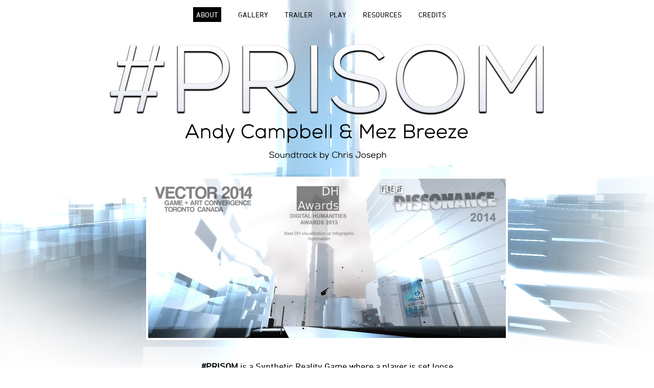

--- FILE ---
content_type: text/html
request_url: https://digitalfiction.dreamingmethods.com/prisom/
body_size: 2746
content:
<!DOCTYPE html>
<html xmlns="http://www.w3.org/1999/xhtml">
<head>
<script async src="https://www.googletagmanager.com/gtag/js?id=G-J0LF2YM2LC"></script>
	<script>
	  window.dataLayer = window.dataLayer || [];
	  function gtag(){dataLayer.push(arguments);}
	  gtag('js', new Date());

	  gtag('config', 'G-J0LF2YM2LC');
	</script>

    <title>#PRISOM - Andy Campbell and Mez Breeze</title>
    <link href="css/prisom.css" rel="stylesheet" />
    <link type="text/css" rel="stylesheet" href="https://fast.fonts.net/cssapi/d8ddc099-2ffd-4b9f-a0fd-32f9686cc8c3.css"/>
</head>
<body>

    <div id="wrapper">

        <div id="navigation">
            <ul>

                    <li class="nav_selected"><a href="index.html">ABOUT</a></li>
                    <li><a href="gallery.html">GALLERY</a></li>
                    <li><a href="trailer.html">TRAILER</a></li>
                    <li><a href="play.html">PLAY</a></li>
                    <li><a href="resources.html">RESOURCES</a></li>
                    <li><a href="contact.html">CREDITS</a></li>

            </ul>
        </div>

        <div id="header">

            <a href="index.html"><img src="images/header.png" /></a><br />
            <img src="images/credits.png" />

        </div>

        <div id="middle_section">

            <a href="gallery.html"><img src="images/grab.jpg" style="border: 4px white solid; margin-top: 30px; margin-bottom: 10px;" title="CLICK TO VIEW SCREEN CAPTURES FROM #PRISOM"/></a>

            <div class="transparent" style="width: 700px;">

                <div class="information" style="padding-top: 0px;">

                            <p style="font-size: large;">

                    <strong>#PRISOM</strong> is a Synthetic Reality Game where a player is set loose<br /> in a Glass City under infinite surveillance. <br />
                                <br />
                                
                                <a href="play.html" title="PLAY OR DOWNLOAD THE GAME">> Will you be brave enough to enter? <</a> 

                                </p>
                </div>

            </div>

        </div>

        <div id="logos">

            <img src="images/logos.jpg" usemap="#logos" />
            <map name="logos">
              <area shape="rect" coords="7,36,260,96" href="http://marart.org/" target="_blank" title="THE MIXED AUGMENTED REALITY ART RESEARCH ORGANISATION">
              <area shape="rect" coords="274,0,412,109" href="http://www.dreamingmethods.com" target="_blank" title="ONE TO ONE DEVELOPMENT TRUST - DREAMING METHODS">
              <area shape="rect" coords="423,41,642,86" href="https://mezbreezedesign.com" target="_blank" title="MEZ BREEZE DESIGN">
            </map>

        </div>

     </div>

        



</body>
</html>


--- FILE ---
content_type: text/css
request_url: https://digitalfiction.dreamingmethods.com/prisom/css/prisom.css
body_size: 1140
content:
body {
    padding: 0;
    margin: 0;
    background: url(../images/bg.jpg);
    background-repeat: no-repeat;
    background-position: top center;
    font-family:'DIN Next W01 Regular';
    font-size: 14px;
}


img {
    border: 0;
}

#wrapper {
    width: 1000px;
    margin: 0 auto;
}

#navigation {
    height: 50px;
    margin-top: 20px;
    text-align: center;
}

a {
    color: #006bb1;
    text-decoration: none;
}

    a:hover {
        color: black;
    }

#navigation ul {
    margin: 0;
    padding: 0;
    display: inline;
    list-style-type: none;
}

#navigation li {
    display: inline;
    margin-right: 30px;
    margin-top: 20px;
}

#navigation li a:hover {
     color: #71a7d7;
}

#navigation a {
    color: black;
}

.nav_selected a {
    color: white!important;
}

.nav_selected {
    background-color: black!important;
    padding: 6px;
}



.transparent {
    background: url(../images/transparency.png);
    background-repeat: repeat;
    padding: 10px;
    margin: 0 auto;
}

.information {
    padding: 5px;
}

#header {
    margin: 0 auto;
    text-align: center;
}

#middle_section {
    min-height: 400px;
    text-align: center;
}

#logos {
    text-align: center;
    padding-right: 20px;
}

--- FILE ---
content_type: text/css; charset=utf-8
request_url: https://fast.fonts.net/cssapi/d8ddc099-2ffd-4b9f-a0fd-32f9686cc8c3.css
body_size: 3282
content:
@import url(/t/1.css?apiType=css&projectid=d8ddc099-2ffd-4b9f-a0fd-32f9686cc8c3);
@font-face{
font-family:"DIN Next W01 Black";
src:url("/dv2/2/abcc85a3-c3f7-49d9-a80a-f79267998ec7.eot?[base64]&projectId=d8ddc099-2ffd-4b9f-a0fd-32f9686cc8c3") format("eot");}
@font-face{
font-family:"DIN Next W01 Black";
src:url("/dv2/2/abcc85a3-c3f7-49d9-a80a-f79267998ec7.eot?[base64]&projectId=d8ddc099-2ffd-4b9f-a0fd-32f9686cc8c3");
src:url("/dv2/3/9541b817-6a02-4e7a-af21-ce24b70d9ba3.woff?[base64]&projectId=d8ddc099-2ffd-4b9f-a0fd-32f9686cc8c3") format("woff"),url("/dv2/1/c1a5af90-f79a-44b1-a4a4-5fd6d888c2f2.ttf?[base64]&projectId=d8ddc099-2ffd-4b9f-a0fd-32f9686cc8c3") format("truetype"),url("/dv2/11/0c36e45b-5edd-4927-b9ad-2e46a30e5593.svg?[base64]&projectId=d8ddc099-2ffd-4b9f-a0fd-32f9686cc8c3#0c36e45b-5edd-4927-b9ad-2e46a30e5593") format("svg");
}
@font-face{
font-family:"DINNextW01-BlackItalic";
src:url("/dv2/2/df1e59d8-ad9a-4792-868c-bb82a81b7d9d.eot?[base64]&projectId=d8ddc099-2ffd-4b9f-a0fd-32f9686cc8c3") format("eot");}
@font-face{
font-family:"DINNextW01-BlackItalic";
src:url("/dv2/2/df1e59d8-ad9a-4792-868c-bb82a81b7d9d.eot?[base64]&projectId=d8ddc099-2ffd-4b9f-a0fd-32f9686cc8c3");
src:url("/dv2/3/4cd37f64-b230-4162-88bf-f6cccde94e4b.woff?[base64]&projectId=d8ddc099-2ffd-4b9f-a0fd-32f9686cc8c3") format("woff"),url("/dv2/1/10805f32-49cb-4842-b9ef-0d593ddb961c.ttf?[base64]&projectId=d8ddc099-2ffd-4b9f-a0fd-32f9686cc8c3") format("truetype"),url("/dv2/11/1c343c91-343a-4326-84db-bcce4ce82979.svg?[base64]&projectId=d8ddc099-2ffd-4b9f-a0fd-32f9686cc8c3#1c343c91-343a-4326-84db-bcce4ce82979") format("svg");
}
@font-face{
font-family:"DIN Next W01 Bold";
src:url("/dv2/2/b32ab78b-6c51-4bd3-bc37-4edcec0331f8.eot?[base64]&projectId=d8ddc099-2ffd-4b9f-a0fd-32f9686cc8c3") format("eot");}
@font-face{
font-family:"DIN Next W01 Bold";
src:url("/dv2/2/b32ab78b-6c51-4bd3-bc37-4edcec0331f8.eot?[base64]&projectId=d8ddc099-2ffd-4b9f-a0fd-32f9686cc8c3");
src:url("/dv2/3/9949035f-6226-4080-a14a-bf7d94ffb1e1.woff?[base64]&projectId=d8ddc099-2ffd-4b9f-a0fd-32f9686cc8c3") format("woff"),url("/dv2/1/6241bd09-15c2-485e-9796-9db8d0aa6974.ttf?[base64]&projectId=d8ddc099-2ffd-4b9f-a0fd-32f9686cc8c3") format("truetype"),url("/dv2/11/af94da3e-4232-416a-b6bc-f39f85dd5db6.svg?[base64]&projectId=d8ddc099-2ffd-4b9f-a0fd-32f9686cc8c3#af94da3e-4232-416a-b6bc-f39f85dd5db6") format("svg");
}
@font-face{
font-family:"DINNextW01-BoldItalic";
src:url("/dv2/2/d7c339aa-46b7-4f31-8573-7ea230bfcbbb.eot?[base64]&projectId=d8ddc099-2ffd-4b9f-a0fd-32f9686cc8c3") format("eot");}
@font-face{
font-family:"DINNextW01-BoldItalic";
src:url("/dv2/2/d7c339aa-46b7-4f31-8573-7ea230bfcbbb.eot?[base64]&projectId=d8ddc099-2ffd-4b9f-a0fd-32f9686cc8c3");
src:url("/dv2/3/140a0a6f-f218-4071-8eb8-f2bc45ed5121.woff?[base64]&projectId=d8ddc099-2ffd-4b9f-a0fd-32f9686cc8c3") format("woff"),url("/dv2/1/ecbfe302-4f46-4fef-b823-83eedbc353e7.ttf?[base64]&projectId=d8ddc099-2ffd-4b9f-a0fd-32f9686cc8c3") format("truetype"),url("/dv2/11/58f54e11-a0ac-4cfa-852e-3c73b93d74a8.svg?[base64]&projectId=d8ddc099-2ffd-4b9f-a0fd-32f9686cc8c3#58f54e11-a0ac-4cfa-852e-3c73b93d74a8") format("svg");
}
@font-face{
font-family:"DINNextW01-CondensedBla";
src:url("/dv2/2/4fdd4a2f-fc95-4fd1-9b35-a883e0b2b3d6.eot?[base64]&projectId=d8ddc099-2ffd-4b9f-a0fd-32f9686cc8c3") format("eot");}
@font-face{
font-family:"DINNextW01-CondensedBla";
src:url("/dv2/2/4fdd4a2f-fc95-4fd1-9b35-a883e0b2b3d6.eot?[base64]&projectId=d8ddc099-2ffd-4b9f-a0fd-32f9686cc8c3");
src:url("/dv2/3/5a992686-aab3-4b26-9c57-f41b0f01b6fd.woff?[base64]&projectId=d8ddc099-2ffd-4b9f-a0fd-32f9686cc8c3") format("woff"),url("/dv2/1/5229463c-ec7d-4d0c-97ca-49aa4ff3abe5.ttf?[base64]&projectId=d8ddc099-2ffd-4b9f-a0fd-32f9686cc8c3") format("truetype"),url("/dv2/11/c67946ea-aa8b-46fe-96af-14d6d108b17b.svg?[base64]&projectId=d8ddc099-2ffd-4b9f-a0fd-32f9686cc8c3#c67946ea-aa8b-46fe-96af-14d6d108b17b") format("svg");
}
@font-face{
font-family:"DINNextW01-CondensedBol";
src:url("/dv2/2/71888b4d-cd66-4c8b-9a5c-b37014e8e4fa.eot?[base64]&projectId=d8ddc099-2ffd-4b9f-a0fd-32f9686cc8c3") format("eot");}
@font-face{
font-family:"DINNextW01-CondensedBol";
src:url("/dv2/2/71888b4d-cd66-4c8b-9a5c-b37014e8e4fa.eot?[base64]&projectId=d8ddc099-2ffd-4b9f-a0fd-32f9686cc8c3");
src:url("/dv2/3/0c0418fe-d324-4ab2-978a-e8201c646ca1.woff?[base64]&projectId=d8ddc099-2ffd-4b9f-a0fd-32f9686cc8c3") format("woff"),url("/dv2/1/2c4f6a99-1274-42cd-8d14-fecf6ae449a4.ttf?[base64]&projectId=d8ddc099-2ffd-4b9f-a0fd-32f9686cc8c3") format("truetype"),url("/dv2/11/aabfdee7-da54-4fae-93d3-afae95449faa.svg?[base64]&projectId=d8ddc099-2ffd-4b9f-a0fd-32f9686cc8c3#aabfdee7-da54-4fae-93d3-afae95449faa") format("svg");
}
@font-face{
font-family:"DINNextW01-CondensedHea";
src:url("/dv2/2/10ea3ea4-cd5d-4305-a069-553921bb4565.eot?[base64]&projectId=d8ddc099-2ffd-4b9f-a0fd-32f9686cc8c3") format("eot");}
@font-face{
font-family:"DINNextW01-CondensedHea";
src:url("/dv2/2/10ea3ea4-cd5d-4305-a069-553921bb4565.eot?[base64]&projectId=d8ddc099-2ffd-4b9f-a0fd-32f9686cc8c3");
src:url("/dv2/3/d245e531-16e5-4428-904d-d6cb987d44f9.woff?[base64]&projectId=d8ddc099-2ffd-4b9f-a0fd-32f9686cc8c3") format("woff"),url("/dv2/1/b85fd97e-f10c-4dde-87fb-51dd1bdbf114.ttf?[base64]&projectId=d8ddc099-2ffd-4b9f-a0fd-32f9686cc8c3") format("truetype"),url("/dv2/11/3aed4526-cc9c-4bc4-9642-157b26400e95.svg?[base64]&projectId=d8ddc099-2ffd-4b9f-a0fd-32f9686cc8c3#3aed4526-cc9c-4bc4-9642-157b26400e95") format("svg");
}
@font-face{
font-family:"DINNextW01-CondensedLig";
src:url("/dv2/2/c0be55e4-0b40-4646-a643-431ca3639465.eot?[base64]&projectId=d8ddc099-2ffd-4b9f-a0fd-32f9686cc8c3") format("eot");}
@font-face{
font-family:"DINNextW01-CondensedLig";
src:url("/dv2/2/c0be55e4-0b40-4646-a643-431ca3639465.eot?[base64]&projectId=d8ddc099-2ffd-4b9f-a0fd-32f9686cc8c3");
src:url("/dv2/3/43e82893-3880-47b2-82d6-5b136f8f7477.woff?[base64]&projectId=d8ddc099-2ffd-4b9f-a0fd-32f9686cc8c3") format("woff"),url("/dv2/1/72f03533-e4e2-48a4-9d34-53d2964eb649.ttf?[base64]&projectId=d8ddc099-2ffd-4b9f-a0fd-32f9686cc8c3") format("truetype"),url("/dv2/11/c11fd4df-941d-4a17-8af0-be88e02e0042.svg?[base64]&projectId=d8ddc099-2ffd-4b9f-a0fd-32f9686cc8c3#c11fd4df-941d-4a17-8af0-be88e02e0042") format("svg");
}
@font-face{
font-family:"DINNextW01-CondensedMed";
src:url("/dv2/2/0b46a18d-fb34-4ef7-b5da-5902c510577a.eot?[base64]&projectId=d8ddc099-2ffd-4b9f-a0fd-32f9686cc8c3") format("eot");}
@font-face{
font-family:"DINNextW01-CondensedMed";
src:url("/dv2/2/0b46a18d-fb34-4ef7-b5da-5902c510577a.eot?[base64]&projectId=d8ddc099-2ffd-4b9f-a0fd-32f9686cc8c3");
src:url("/dv2/3/2613a064-2962-44af-ae6f-3640e06e8dc4.woff?[base64]&projectId=d8ddc099-2ffd-4b9f-a0fd-32f9686cc8c3") format("woff"),url("/dv2/1/2889b152-497e-4ea3-a90d-02854d136a8d.ttf?[base64]&projectId=d8ddc099-2ffd-4b9f-a0fd-32f9686cc8c3") format("truetype"),url("/dv2/11/4f311da1-9ec6-4379-9621-b45be0e23abd.svg?[base64]&projectId=d8ddc099-2ffd-4b9f-a0fd-32f9686cc8c3#4f311da1-9ec6-4379-9621-b45be0e23abd") format("svg");
}
@font-face{
font-family:"DINNextW01-CondensedReg";
src:url("/dv2/2/6fa09720-5b0e-48a5-8895-5af8af928c01.eot?[base64]&projectId=d8ddc099-2ffd-4b9f-a0fd-32f9686cc8c3") format("eot");}
@font-face{
font-family:"DINNextW01-CondensedReg";
src:url("/dv2/2/6fa09720-5b0e-48a5-8895-5af8af928c01.eot?[base64]&projectId=d8ddc099-2ffd-4b9f-a0fd-32f9686cc8c3");
src:url("/dv2/3/3b15daf5-d7fb-4099-93b9-db20fd26c2fe.woff?[base64]&projectId=d8ddc099-2ffd-4b9f-a0fd-32f9686cc8c3") format("woff"),url("/dv2/1/16159505-c85d-44ba-ba2b-64f94e68ddb5.ttf?[base64]&projectId=d8ddc099-2ffd-4b9f-a0fd-32f9686cc8c3") format("truetype"),url("/dv2/11/b2be45ad-0169-4c84-9fc9-66a0e9ebff0a.svg?[base64]&projectId=d8ddc099-2ffd-4b9f-a0fd-32f9686cc8c3#b2be45ad-0169-4c84-9fc9-66a0e9ebff0a") format("svg");
}
@font-face{
font-family:"DINNextW01-CondensedUlt";
src:url("/dv2/2/d8b8889b-af70-4f3d-b86e-e0cf674dd069.eot?[base64]&projectId=d8ddc099-2ffd-4b9f-a0fd-32f9686cc8c3") format("eot");}
@font-face{
font-family:"DINNextW01-CondensedUlt";
src:url("/dv2/2/d8b8889b-af70-4f3d-b86e-e0cf674dd069.eot?[base64]&projectId=d8ddc099-2ffd-4b9f-a0fd-32f9686cc8c3");
src:url("/dv2/3/02c54ffd-ffe5-4a1d-baf3-6f2f329e985e.woff?[base64]&projectId=d8ddc099-2ffd-4b9f-a0fd-32f9686cc8c3") format("woff"),url("/dv2/1/be798c01-2b57-4464-b4f2-8fdda5148346.ttf?[base64]&projectId=d8ddc099-2ffd-4b9f-a0fd-32f9686cc8c3") format("truetype"),url("/dv2/11/9286c432-d97d-4af1-8608-fbd7b9cb38a0.svg?[base64]&projectId=d8ddc099-2ffd-4b9f-a0fd-32f9686cc8c3#9286c432-d97d-4af1-8608-fbd7b9cb38a0") format("svg");
}
@font-face{
font-family:"DIN Next W01 Heavy";
src:url("/dv2/2/ffaa522c-c9e9-4f51-8688-2a18c2987b94.eot?[base64]&projectId=d8ddc099-2ffd-4b9f-a0fd-32f9686cc8c3") format("eot");}
@font-face{
font-family:"DIN Next W01 Heavy";
src:url("/dv2/2/ffaa522c-c9e9-4f51-8688-2a18c2987b94.eot?[base64]&projectId=d8ddc099-2ffd-4b9f-a0fd-32f9686cc8c3");
src:url("/dv2/3/d5c47039-3cdf-4eb9-ad4a-220e7441ec5d.woff?[base64]&projectId=d8ddc099-2ffd-4b9f-a0fd-32f9686cc8c3") format("woff"),url("/dv2/1/64bef797-e9f8-447f-b80a-aece7617c45f.ttf?[base64]&projectId=d8ddc099-2ffd-4b9f-a0fd-32f9686cc8c3") format("truetype"),url("/dv2/11/a7139e2d-6218-4f3c-9bb0-b42325336f56.svg?[base64]&projectId=d8ddc099-2ffd-4b9f-a0fd-32f9686cc8c3#a7139e2d-6218-4f3c-9bb0-b42325336f56") format("svg");
}
@font-face{
font-family:"DINNextW01-HeavyItalic";
src:url("/dv2/2/097254d3-a44a-458a-9638-87a9b1e282f7.eot?[base64]&projectId=d8ddc099-2ffd-4b9f-a0fd-32f9686cc8c3") format("eot");}
@font-face{
font-family:"DINNextW01-HeavyItalic";
src:url("/dv2/2/097254d3-a44a-458a-9638-87a9b1e282f7.eot?[base64]&projectId=d8ddc099-2ffd-4b9f-a0fd-32f9686cc8c3");
src:url("/dv2/3/0e69005b-f8b8-4d6d-999f-865965bdfd21.woff?[base64]&projectId=d8ddc099-2ffd-4b9f-a0fd-32f9686cc8c3") format("woff"),url("/dv2/1/838e1987-f80a-4590-9734-0034870f4492.ttf?[base64]&projectId=d8ddc099-2ffd-4b9f-a0fd-32f9686cc8c3") format("truetype"),url("/dv2/11/5574a913-9fa6-4f91-9496-1fafd293ba1f.svg?[base64]&projectId=d8ddc099-2ffd-4b9f-a0fd-32f9686cc8c3#5574a913-9fa6-4f91-9496-1fafd293ba1f") format("svg");
}
@font-face{
font-family:"DIN Next W01 Italic";
src:url("/dv2/2/4393bcd9-65c9-4c71-b688-9a0c17e40ebf.eot?[base64]&projectId=d8ddc099-2ffd-4b9f-a0fd-32f9686cc8c3") format("eot");}
@font-face{
font-family:"DIN Next W01 Italic";
src:url("/dv2/2/4393bcd9-65c9-4c71-b688-9a0c17e40ebf.eot?[base64]&projectId=d8ddc099-2ffd-4b9f-a0fd-32f9686cc8c3");
src:url("/dv2/3/c5635d60-91fa-4e4b-8a51-41c97fc744c3.woff?[base64]&projectId=d8ddc099-2ffd-4b9f-a0fd-32f9686cc8c3") format("woff"),url("/dv2/1/de34232f-b870-49c0-a6c0-24c25db73bc2.ttf?[base64]&projectId=d8ddc099-2ffd-4b9f-a0fd-32f9686cc8c3") format("truetype"),url("/dv2/11/35916fb2-3ed3-4d39-bec8-74155a53b1f0.svg?[base64]&projectId=d8ddc099-2ffd-4b9f-a0fd-32f9686cc8c3#35916fb2-3ed3-4d39-bec8-74155a53b1f0") format("svg");
}
@font-face{
font-family:"DIN Next W01 Light";
src:url("/dv2/2/3e0b2cd7-9657-438b-b4af-e04122e8f1f7.eot?[base64]&projectId=d8ddc099-2ffd-4b9f-a0fd-32f9686cc8c3") format("eot");}
@font-face{
font-family:"DIN Next W01 Light";
src:url("/dv2/2/3e0b2cd7-9657-438b-b4af-e04122e8f1f7.eot?[base64]&projectId=d8ddc099-2ffd-4b9f-a0fd-32f9686cc8c3");
src:url("/dv2/3/bc176270-17fa-4c78-a343-9fe52824e501.woff?[base64]&projectId=d8ddc099-2ffd-4b9f-a0fd-32f9686cc8c3") format("woff"),url("/dv2/1/3516f91d-ac48-42cd-acfe-1be691152cc4.ttf?[base64]&projectId=d8ddc099-2ffd-4b9f-a0fd-32f9686cc8c3") format("truetype"),url("/dv2/11/d1b1e866-a411-42ba-8f75-72bf28e23694.svg?[base64]&projectId=d8ddc099-2ffd-4b9f-a0fd-32f9686cc8c3#d1b1e866-a411-42ba-8f75-72bf28e23694") format("svg");
}
@font-face{
font-family:"DINNextW01-LightItalic";
src:url("/dv2/2/3ab2ca1d-35c8-4471-9c57-04cb66b9cffa.eot?[base64]&projectId=d8ddc099-2ffd-4b9f-a0fd-32f9686cc8c3") format("eot");}
@font-face{
font-family:"DINNextW01-LightItalic";
src:url("/dv2/2/3ab2ca1d-35c8-4471-9c57-04cb66b9cffa.eot?[base64]&projectId=d8ddc099-2ffd-4b9f-a0fd-32f9686cc8c3");
src:url("/dv2/3/e1c997f3-fb27-4289-abc6-5ef059e51723.woff?[base64]&projectId=d8ddc099-2ffd-4b9f-a0fd-32f9686cc8c3") format("woff"),url("/dv2/1/0b3b140c-bdbe-488f-8976-992b4104de0c.ttf?[base64]&projectId=d8ddc099-2ffd-4b9f-a0fd-32f9686cc8c3") format("truetype"),url("/dv2/11/1fdd14a5-aaa2-4662-a7ae-ab0d4c3adb3c.svg?[base64]&projectId=d8ddc099-2ffd-4b9f-a0fd-32f9686cc8c3#1fdd14a5-aaa2-4662-a7ae-ab0d4c3adb3c") format("svg");
}
@font-face{
font-family:"DIN Next W01 Medium";
src:url("/dv2/2/324dee78-6585-4c13-8ca3-5817cc600d84.eot?[base64]&projectId=d8ddc099-2ffd-4b9f-a0fd-32f9686cc8c3") format("eot");}
@font-face{
font-family:"DIN Next W01 Medium";
src:url("/dv2/2/324dee78-6585-4c13-8ca3-5817cc600d84.eot?[base64]&projectId=d8ddc099-2ffd-4b9f-a0fd-32f9686cc8c3");
src:url("/dv2/3/4bf0ead4-e61b-4992-832b-6ff05828d99f.woff?[base64]&projectId=d8ddc099-2ffd-4b9f-a0fd-32f9686cc8c3") format("woff"),url("/dv2/1/73713a0b-8f6a-4c4e-b8a8-7cf238e632f6.ttf?[base64]&projectId=d8ddc099-2ffd-4b9f-a0fd-32f9686cc8c3") format("truetype"),url("/dv2/11/b90b6bdf-15e2-4544-9fe0-92c79fff0ecd.svg?[base64]&projectId=d8ddc099-2ffd-4b9f-a0fd-32f9686cc8c3#b90b6bdf-15e2-4544-9fe0-92c79fff0ecd") format("svg");
}
@font-face{
font-family:"DINNextW01-MediumItalic";
src:url("/dv2/2/5fcbd4dd-6c02-47c1-9147-2c69cf4fe5fe.eot?[base64]&projectId=d8ddc099-2ffd-4b9f-a0fd-32f9686cc8c3") format("eot");}
@font-face{
font-family:"DINNextW01-MediumItalic";
src:url("/dv2/2/5fcbd4dd-6c02-47c1-9147-2c69cf4fe5fe.eot?[base64]&projectId=d8ddc099-2ffd-4b9f-a0fd-32f9686cc8c3");
src:url("/dv2/3/00ebffbe-b1fe-4913-b8d8-50f0ba8af480.woff?[base64]&projectId=d8ddc099-2ffd-4b9f-a0fd-32f9686cc8c3") format("woff"),url("/dv2/1/1d49e204-49b2-4d8e-a1d2-41d0c7ff55e1.ttf?[base64]&projectId=d8ddc099-2ffd-4b9f-a0fd-32f9686cc8c3") format("truetype"),url("/dv2/11/4de17727-14b8-47ae-847a-2e088bba338a.svg?[base64]&projectId=d8ddc099-2ffd-4b9f-a0fd-32f9686cc8c3#4de17727-14b8-47ae-847a-2e088bba338a") format("svg");
}
@font-face{
font-family:"DIN Next W01 Regular";
src:url("/dv2/2/da088ecc-a53c-4831-a95b-6fd81b5b338a.eot?[base64]&projectId=d8ddc099-2ffd-4b9f-a0fd-32f9686cc8c3") format("eot");}
@font-face{
font-family:"DIN Next W01 Regular";
src:url("/dv2/2/da088ecc-a53c-4831-a95b-6fd81b5b338a.eot?[base64]&projectId=d8ddc099-2ffd-4b9f-a0fd-32f9686cc8c3");
src:url("/dv2/3/c5a7f89e-15b6-49a9-8259-5ea665e72191.woff?[base64]&projectId=d8ddc099-2ffd-4b9f-a0fd-32f9686cc8c3") format("woff"),url("/dv2/1/868c94b5-ca49-46b7-b62b-297f8d861125.ttf?[base64]&projectId=d8ddc099-2ffd-4b9f-a0fd-32f9686cc8c3") format("truetype"),url("/dv2/11/e3145f65-29b5-4f7f-8c6e-2dc135021b6a.svg?[base64]&projectId=d8ddc099-2ffd-4b9f-a0fd-32f9686cc8c3#e3145f65-29b5-4f7f-8c6e-2dc135021b6a") format("svg");
}
@font-face{
font-family:"DINNextRoundedLTW01-Bol";
src:url("/dv2/2/6746d969-4fe6-41c3-9825-bf64ef27f524.eot?[base64]&projectId=d8ddc099-2ffd-4b9f-a0fd-32f9686cc8c3") format("eot");}
@font-face{
font-family:"DINNextRoundedLTW01-Bol";
src:url("/dv2/2/6746d969-4fe6-41c3-9825-bf64ef27f524.eot?[base64]&projectId=d8ddc099-2ffd-4b9f-a0fd-32f9686cc8c3");
src:url("/dv2/3/52382db1-3de6-473e-b9c0-3cb5e70e80a2.woff?[base64]&projectId=d8ddc099-2ffd-4b9f-a0fd-32f9686cc8c3") format("woff"),url("/dv2/1/9b4762b5-c629-43c5-aad0-ab5e65206cc6.ttf?[base64]&projectId=d8ddc099-2ffd-4b9f-a0fd-32f9686cc8c3") format("truetype"),url("/dv2/11/6884fec8-a15c-45b1-86ee-af4f4ff4f5d3.svg?[base64]&projectId=d8ddc099-2ffd-4b9f-a0fd-32f9686cc8c3#6884fec8-a15c-45b1-86ee-af4f4ff4f5d3") format("svg");
}
@font-face{
font-family:"DINNextRoundedLTW01-Lig";
src:url("/dv2/2/a1de4b41-809e-4f42-8768-ed5a3e9f8f05.eot?[base64]&projectId=d8ddc099-2ffd-4b9f-a0fd-32f9686cc8c3") format("eot");}
@font-face{
font-family:"DINNextRoundedLTW01-Lig";
src:url("/dv2/2/a1de4b41-809e-4f42-8768-ed5a3e9f8f05.eot?[base64]&projectId=d8ddc099-2ffd-4b9f-a0fd-32f9686cc8c3");
src:url("/dv2/3/a97ce140-d04b-430b-a41b-56ea0794c997.woff?[base64]&projectId=d8ddc099-2ffd-4b9f-a0fd-32f9686cc8c3") format("woff"),url("/dv2/1/ad44eab7-3b14-4691-8a6d-f6f344f54cb6.ttf?[base64]&projectId=d8ddc099-2ffd-4b9f-a0fd-32f9686cc8c3") format("truetype"),url("/dv2/11/39f433a1-f35d-4fad-86d1-889cbd83b680.svg?[base64]&projectId=d8ddc099-2ffd-4b9f-a0fd-32f9686cc8c3#39f433a1-f35d-4fad-86d1-889cbd83b680") format("svg");
}
@font-face{
font-family:"DINNextRoundedLTW01-Med";
src:url("/dv2/2/6b52da97-62cc-435e-9602-a010041892ca.eot?[base64]&projectId=d8ddc099-2ffd-4b9f-a0fd-32f9686cc8c3") format("eot");}
@font-face{
font-family:"DINNextRoundedLTW01-Med";
src:url("/dv2/2/6b52da97-62cc-435e-9602-a010041892ca.eot?[base64]&projectId=d8ddc099-2ffd-4b9f-a0fd-32f9686cc8c3");
src:url("/dv2/3/97252acf-16d3-480c-8269-89ea815e4179.woff?[base64]&projectId=d8ddc099-2ffd-4b9f-a0fd-32f9686cc8c3") format("woff"),url("/dv2/1/fb4860e4-3e80-46aa-92f9-63d03e5db476.ttf?[base64]&projectId=d8ddc099-2ffd-4b9f-a0fd-32f9686cc8c3") format("truetype"),url("/dv2/11/ed3349df-8331-450b-80a3-d83208eb54eb.svg?[base64]&projectId=d8ddc099-2ffd-4b9f-a0fd-32f9686cc8c3#ed3349df-8331-450b-80a3-d83208eb54eb") format("svg");
}
@font-face{
font-family:"DINNextRoundedLTW01-Reg";
src:url("/dv2/2/414aac2b-b155-4948-8733-ca83f707714f.eot?[base64]&projectId=d8ddc099-2ffd-4b9f-a0fd-32f9686cc8c3") format("eot");}
@font-face{
font-family:"DINNextRoundedLTW01-Reg";
src:url("/dv2/2/414aac2b-b155-4948-8733-ca83f707714f.eot?[base64]&projectId=d8ddc099-2ffd-4b9f-a0fd-32f9686cc8c3");
src:url("/dv2/3/b03c5cd2-c6ad-4764-9cab-bf6211f181a7.woff?[base64]&projectId=d8ddc099-2ffd-4b9f-a0fd-32f9686cc8c3") format("woff"),url("/dv2/1/e06f8fa7-aeda-4810-967e-0fd3d4621441.ttf?[base64]&projectId=d8ddc099-2ffd-4b9f-a0fd-32f9686cc8c3") format("truetype"),url("/dv2/11/82765f99-353c-4685-8ae4-4f0f0208ccd1.svg?[base64]&projectId=d8ddc099-2ffd-4b9f-a0fd-32f9686cc8c3#82765f99-353c-4685-8ae4-4f0f0208ccd1") format("svg");
}
@font-face{
font-family:"DINNextLTW01-UltraLight 706122";
src:url("/dv2/2/06e964c1-d71a-48a5-b3fd-88c164e2b0fa.eot?[base64]&projectId=d8ddc099-2ffd-4b9f-a0fd-32f9686cc8c3") format("eot");}
@font-face{
font-family:"DINNextLTW01-UltraLight 706122";
src:url("/dv2/2/06e964c1-d71a-48a5-b3fd-88c164e2b0fa.eot?[base64]&projectId=d8ddc099-2ffd-4b9f-a0fd-32f9686cc8c3");
src:url("/dv2/3/04c0d1f1-0fdf-4866-a034-1b5d1ba44a94.woff?[base64]&projectId=d8ddc099-2ffd-4b9f-a0fd-32f9686cc8c3") format("woff"),url("/dv2/1/a840f6fc-ef1f-44cd-a5fb-f68784b9bc1e.ttf?[base64]&projectId=d8ddc099-2ffd-4b9f-a0fd-32f9686cc8c3") format("truetype"),url("/dv2/11/4032b83f-6bbc-40a1-bfb9-cafd86356a17.svg?[base64]&projectId=d8ddc099-2ffd-4b9f-a0fd-32f9686cc8c3#4032b83f-6bbc-40a1-bfb9-cafd86356a17") format("svg");
}
@font-face{
font-family:"DINNextLTW01-UltraLight 706125";
src:url("/dv2/2/67ced202-4fbf-450a-91c0-5dfa71a2b70e.eot?[base64]&projectId=d8ddc099-2ffd-4b9f-a0fd-32f9686cc8c3") format("eot");}
@font-face{
font-family:"DINNextLTW01-UltraLight 706125";
src:url("/dv2/2/67ced202-4fbf-450a-91c0-5dfa71a2b70e.eot?[base64]&projectId=d8ddc099-2ffd-4b9f-a0fd-32f9686cc8c3");
src:url("/dv2/3/11143434-96a9-4740-a138-f16d49263f2f.woff?[base64]&projectId=d8ddc099-2ffd-4b9f-a0fd-32f9686cc8c3") format("woff"),url("/dv2/1/3a7440b3-1b5c-4693-9280-9522f0c3006e.ttf?[base64]&projectId=d8ddc099-2ffd-4b9f-a0fd-32f9686cc8c3") format("truetype"),url("/dv2/11/6230196d-2226-4a80-8915-110bc6710446.svg?[base64]&projectId=d8ddc099-2ffd-4b9f-a0fd-32f9686cc8c3#6230196d-2226-4a80-8915-110bc6710446") format("svg");
}
